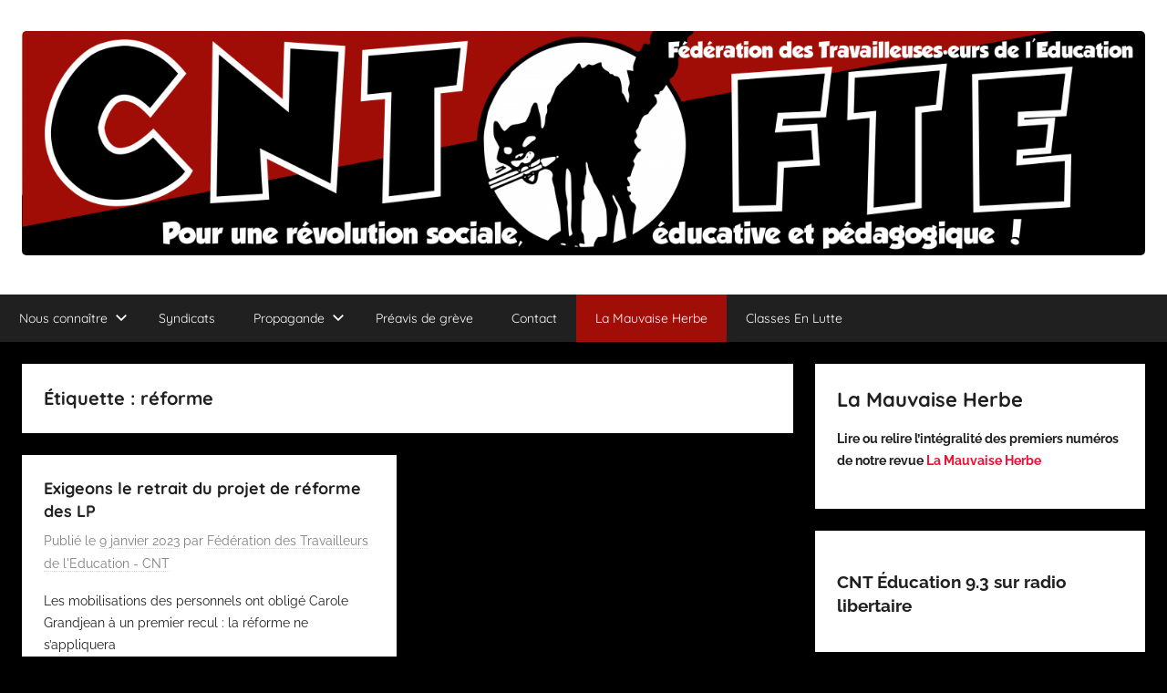

--- FILE ---
content_type: text/html; charset=UTF-8
request_url: https://fte.cnt-f.org/tag/reforme/
body_size: 11197
content:
<!DOCTYPE html>
<html dir="ltr" lang="fr-FR" prefix="og: https://ogp.me/ns#">

<head>
<meta charset="UTF-8">
<meta name="viewport" content="width=device-width, initial-scale=1">
<link rel="profile" href="http://gmpg.org/xfn/11">

<title>réforme - CNT Fédération des Travailleuses/eurs de l'Education</title>
	<style>img:is([sizes="auto" i], [sizes^="auto," i]) { contain-intrinsic-size: 3000px 1500px }</style>
	
		<!-- All in One SEO 4.9.0 - aioseo.com -->
	<meta name="robots" content="max-image-preview:large" />
	<meta name="google-site-verification" content="YNKqJQf3DLq3KtIJi1G0yWx-gwdsf9qec751ZsB0KIw" />
	<link rel="canonical" href="https://fte.cnt-f.org/tag/reforme/" />
	<meta name="generator" content="All in One SEO (AIOSEO) 4.9.0" />
		<script type="application/ld+json" class="aioseo-schema">
			{"@context":"https:\/\/schema.org","@graph":[{"@type":"BreadcrumbList","@id":"https:\/\/fte.cnt-f.org\/tag\/reforme\/#breadcrumblist","itemListElement":[{"@type":"ListItem","@id":"https:\/\/fte.cnt-f.org#listItem","position":1,"name":"Home","item":"https:\/\/fte.cnt-f.org","nextItem":{"@type":"ListItem","@id":"https:\/\/fte.cnt-f.org\/tag\/reforme\/#listItem","name":"r\u00e9forme"}},{"@type":"ListItem","@id":"https:\/\/fte.cnt-f.org\/tag\/reforme\/#listItem","position":2,"name":"r\u00e9forme","previousItem":{"@type":"ListItem","@id":"https:\/\/fte.cnt-f.org#listItem","name":"Home"}}]},{"@type":"CollectionPage","@id":"https:\/\/fte.cnt-f.org\/tag\/reforme\/#collectionpage","url":"https:\/\/fte.cnt-f.org\/tag\/reforme\/","name":"r\u00e9forme - CNT F\u00e9d\u00e9ration des Travailleuses\/eurs de l'Education","inLanguage":"fr-FR","isPartOf":{"@id":"https:\/\/fte.cnt-f.org\/#website"},"breadcrumb":{"@id":"https:\/\/fte.cnt-f.org\/tag\/reforme\/#breadcrumblist"}},{"@type":"Organization","@id":"https:\/\/fte.cnt-f.org\/#organization","name":"CNT F\u00e9d\u00e9ration des Travailleuses\/eurs de l'Education Conf\u00e9d\u00e9ration Nationale du Travail - F\u00e9d\u00e9ration des Travailleur\u00b7ses de l'\u00c9ducation : CNT-FTE","description":"Pour une r\u00e9volution sociale, \u00e9ducative et p\u00e9dagogique ! CNT F\u00e9d\u00e9ration des Travailleuses\/eurs de l'Education Conf\u00e9d\u00e9ration Nationale du Travail - F\u00e9d\u00e9ration des Travailleur\u00b7ses de l'\u00c9ducation : CNT-FTE","url":"https:\/\/fte.cnt-f.org\/","logo":{"@type":"ImageObject","url":"https:\/\/fte.cnt-f.org\/wp-content\/uploads\/2025\/01\/chat-educ.svg_.png","@id":"https:\/\/fte.cnt-f.org\/tag\/reforme\/#organizationLogo","width":1536,"height":1801},"image":{"@id":"https:\/\/fte.cnt-f.org\/tag\/reforme\/#organizationLogo"}},{"@type":"WebSite","@id":"https:\/\/fte.cnt-f.org\/#website","url":"https:\/\/fte.cnt-f.org\/","name":"CNT F\u00e9d\u00e9ration des Travailleuses\/eurs de l'Education","description":"Pour une r\u00e9volution sociale, \u00e9ducative et p\u00e9dagogique !","inLanguage":"fr-FR","publisher":{"@id":"https:\/\/fte.cnt-f.org\/#organization"}}]}
		</script>
		<!-- All in One SEO -->

<link rel="alternate" type="application/rss+xml" title="CNT Fédération des Travailleuses/eurs de l&#039;Education &raquo; Flux" href="https://fte.cnt-f.org/feed/" />
<link rel="alternate" type="application/rss+xml" title="CNT Fédération des Travailleuses/eurs de l&#039;Education &raquo; Flux des commentaires" href="https://fte.cnt-f.org/comments/feed/" />
<link rel="alternate" type="application/rss+xml" title="CNT Fédération des Travailleuses/eurs de l&#039;Education &raquo; Flux de l’étiquette réforme" href="https://fte.cnt-f.org/tag/reforme/feed/" />
<script type="text/javascript">
/* <![CDATA[ */
window._wpemojiSettings = {"baseUrl":"https:\/\/s.w.org\/images\/core\/emoji\/16.0.1\/72x72\/","ext":".png","svgUrl":"https:\/\/s.w.org\/images\/core\/emoji\/16.0.1\/svg\/","svgExt":".svg","source":{"concatemoji":"https:\/\/fte.cnt-f.org\/wp-includes\/js\/wp-emoji-release.min.js?ver=6.8.3"}};
/*! This file is auto-generated */
!function(s,n){var o,i,e;function c(e){try{var t={supportTests:e,timestamp:(new Date).valueOf()};sessionStorage.setItem(o,JSON.stringify(t))}catch(e){}}function p(e,t,n){e.clearRect(0,0,e.canvas.width,e.canvas.height),e.fillText(t,0,0);var t=new Uint32Array(e.getImageData(0,0,e.canvas.width,e.canvas.height).data),a=(e.clearRect(0,0,e.canvas.width,e.canvas.height),e.fillText(n,0,0),new Uint32Array(e.getImageData(0,0,e.canvas.width,e.canvas.height).data));return t.every(function(e,t){return e===a[t]})}function u(e,t){e.clearRect(0,0,e.canvas.width,e.canvas.height),e.fillText(t,0,0);for(var n=e.getImageData(16,16,1,1),a=0;a<n.data.length;a++)if(0!==n.data[a])return!1;return!0}function f(e,t,n,a){switch(t){case"flag":return n(e,"\ud83c\udff3\ufe0f\u200d\u26a7\ufe0f","\ud83c\udff3\ufe0f\u200b\u26a7\ufe0f")?!1:!n(e,"\ud83c\udde8\ud83c\uddf6","\ud83c\udde8\u200b\ud83c\uddf6")&&!n(e,"\ud83c\udff4\udb40\udc67\udb40\udc62\udb40\udc65\udb40\udc6e\udb40\udc67\udb40\udc7f","\ud83c\udff4\u200b\udb40\udc67\u200b\udb40\udc62\u200b\udb40\udc65\u200b\udb40\udc6e\u200b\udb40\udc67\u200b\udb40\udc7f");case"emoji":return!a(e,"\ud83e\udedf")}return!1}function g(e,t,n,a){var r="undefined"!=typeof WorkerGlobalScope&&self instanceof WorkerGlobalScope?new OffscreenCanvas(300,150):s.createElement("canvas"),o=r.getContext("2d",{willReadFrequently:!0}),i=(o.textBaseline="top",o.font="600 32px Arial",{});return e.forEach(function(e){i[e]=t(o,e,n,a)}),i}function t(e){var t=s.createElement("script");t.src=e,t.defer=!0,s.head.appendChild(t)}"undefined"!=typeof Promise&&(o="wpEmojiSettingsSupports",i=["flag","emoji"],n.supports={everything:!0,everythingExceptFlag:!0},e=new Promise(function(e){s.addEventListener("DOMContentLoaded",e,{once:!0})}),new Promise(function(t){var n=function(){try{var e=JSON.parse(sessionStorage.getItem(o));if("object"==typeof e&&"number"==typeof e.timestamp&&(new Date).valueOf()<e.timestamp+604800&&"object"==typeof e.supportTests)return e.supportTests}catch(e){}return null}();if(!n){if("undefined"!=typeof Worker&&"undefined"!=typeof OffscreenCanvas&&"undefined"!=typeof URL&&URL.createObjectURL&&"undefined"!=typeof Blob)try{var e="postMessage("+g.toString()+"("+[JSON.stringify(i),f.toString(),p.toString(),u.toString()].join(",")+"));",a=new Blob([e],{type:"text/javascript"}),r=new Worker(URL.createObjectURL(a),{name:"wpTestEmojiSupports"});return void(r.onmessage=function(e){c(n=e.data),r.terminate(),t(n)})}catch(e){}c(n=g(i,f,p,u))}t(n)}).then(function(e){for(var t in e)n.supports[t]=e[t],n.supports.everything=n.supports.everything&&n.supports[t],"flag"!==t&&(n.supports.everythingExceptFlag=n.supports.everythingExceptFlag&&n.supports[t]);n.supports.everythingExceptFlag=n.supports.everythingExceptFlag&&!n.supports.flag,n.DOMReady=!1,n.readyCallback=function(){n.DOMReady=!0}}).then(function(){return e}).then(function(){var e;n.supports.everything||(n.readyCallback(),(e=n.source||{}).concatemoji?t(e.concatemoji):e.wpemoji&&e.twemoji&&(t(e.twemoji),t(e.wpemoji)))}))}((window,document),window._wpemojiSettings);
/* ]]> */
</script>
<link rel='stylesheet' id='donovan-theme-fonts-css' href='https://fte.cnt-f.org/wp-content/fonts/ebd99c17d7daf6a8d09dc331ddf466aa.css?ver=20201110' type='text/css' media='all' />
<style id='wp-emoji-styles-inline-css' type='text/css'>

	img.wp-smiley, img.emoji {
		display: inline !important;
		border: none !important;
		box-shadow: none !important;
		height: 1em !important;
		width: 1em !important;
		margin: 0 0.07em !important;
		vertical-align: -0.1em !important;
		background: none !important;
		padding: 0 !important;
	}
</style>
<link rel='stylesheet' id='wp-block-library-css' href='https://fte.cnt-f.org/wp-includes/css/dist/block-library/style.min.css?ver=6.8.3' type='text/css' media='all' />
<style id='classic-theme-styles-inline-css' type='text/css'>
/*! This file is auto-generated */
.wp-block-button__link{color:#fff;background-color:#32373c;border-radius:9999px;box-shadow:none;text-decoration:none;padding:calc(.667em + 2px) calc(1.333em + 2px);font-size:1.125em}.wp-block-file__button{background:#32373c;color:#fff;text-decoration:none}
</style>
<link rel='stylesheet' id='aioseo/css/src/vue/standalone/blocks/table-of-contents/global.scss-css' href='https://fte.cnt-f.org/wp-content/plugins/all-in-one-seo-pack/dist/Lite/assets/css/table-of-contents/global.e90f6d47.css?ver=4.9.0' type='text/css' media='all' />
<style id='pdfemb-pdf-embedder-viewer-style-inline-css' type='text/css'>
.wp-block-pdfemb-pdf-embedder-viewer{max-width:none}

</style>
<style id='global-styles-inline-css' type='text/css'>
:root{--wp--preset--aspect-ratio--square: 1;--wp--preset--aspect-ratio--4-3: 4/3;--wp--preset--aspect-ratio--3-4: 3/4;--wp--preset--aspect-ratio--3-2: 3/2;--wp--preset--aspect-ratio--2-3: 2/3;--wp--preset--aspect-ratio--16-9: 16/9;--wp--preset--aspect-ratio--9-16: 9/16;--wp--preset--color--black: #000000;--wp--preset--color--cyan-bluish-gray: #abb8c3;--wp--preset--color--white: #ffffff;--wp--preset--color--pale-pink: #f78da7;--wp--preset--color--vivid-red: #cf2e2e;--wp--preset--color--luminous-vivid-orange: #ff6900;--wp--preset--color--luminous-vivid-amber: #fcb900;--wp--preset--color--light-green-cyan: #7bdcb5;--wp--preset--color--vivid-green-cyan: #00d084;--wp--preset--color--pale-cyan-blue: #8ed1fc;--wp--preset--color--vivid-cyan-blue: #0693e3;--wp--preset--color--vivid-purple: #9b51e0;--wp--preset--color--primary: #ee1133;--wp--preset--color--secondary: #d5001a;--wp--preset--color--tertiary: #bb0000;--wp--preset--color--accent: #1153ee;--wp--preset--color--highlight: #eedc11;--wp--preset--color--light-gray: #f2f2f2;--wp--preset--color--gray: #666666;--wp--preset--color--dark-gray: #202020;--wp--preset--gradient--vivid-cyan-blue-to-vivid-purple: linear-gradient(135deg,rgba(6,147,227,1) 0%,rgb(155,81,224) 100%);--wp--preset--gradient--light-green-cyan-to-vivid-green-cyan: linear-gradient(135deg,rgb(122,220,180) 0%,rgb(0,208,130) 100%);--wp--preset--gradient--luminous-vivid-amber-to-luminous-vivid-orange: linear-gradient(135deg,rgba(252,185,0,1) 0%,rgba(255,105,0,1) 100%);--wp--preset--gradient--luminous-vivid-orange-to-vivid-red: linear-gradient(135deg,rgba(255,105,0,1) 0%,rgb(207,46,46) 100%);--wp--preset--gradient--very-light-gray-to-cyan-bluish-gray: linear-gradient(135deg,rgb(238,238,238) 0%,rgb(169,184,195) 100%);--wp--preset--gradient--cool-to-warm-spectrum: linear-gradient(135deg,rgb(74,234,220) 0%,rgb(151,120,209) 20%,rgb(207,42,186) 40%,rgb(238,44,130) 60%,rgb(251,105,98) 80%,rgb(254,248,76) 100%);--wp--preset--gradient--blush-light-purple: linear-gradient(135deg,rgb(255,206,236) 0%,rgb(152,150,240) 100%);--wp--preset--gradient--blush-bordeaux: linear-gradient(135deg,rgb(254,205,165) 0%,rgb(254,45,45) 50%,rgb(107,0,62) 100%);--wp--preset--gradient--luminous-dusk: linear-gradient(135deg,rgb(255,203,112) 0%,rgb(199,81,192) 50%,rgb(65,88,208) 100%);--wp--preset--gradient--pale-ocean: linear-gradient(135deg,rgb(255,245,203) 0%,rgb(182,227,212) 50%,rgb(51,167,181) 100%);--wp--preset--gradient--electric-grass: linear-gradient(135deg,rgb(202,248,128) 0%,rgb(113,206,126) 100%);--wp--preset--gradient--midnight: linear-gradient(135deg,rgb(2,3,129) 0%,rgb(40,116,252) 100%);--wp--preset--font-size--small: 13px;--wp--preset--font-size--medium: 20px;--wp--preset--font-size--large: 36px;--wp--preset--font-size--x-large: 42px;--wp--preset--spacing--20: 0.44rem;--wp--preset--spacing--30: 0.67rem;--wp--preset--spacing--40: 1rem;--wp--preset--spacing--50: 1.5rem;--wp--preset--spacing--60: 2.25rem;--wp--preset--spacing--70: 3.38rem;--wp--preset--spacing--80: 5.06rem;--wp--preset--shadow--natural: 6px 6px 9px rgba(0, 0, 0, 0.2);--wp--preset--shadow--deep: 12px 12px 50px rgba(0, 0, 0, 0.4);--wp--preset--shadow--sharp: 6px 6px 0px rgba(0, 0, 0, 0.2);--wp--preset--shadow--outlined: 6px 6px 0px -3px rgba(255, 255, 255, 1), 6px 6px rgba(0, 0, 0, 1);--wp--preset--shadow--crisp: 6px 6px 0px rgba(0, 0, 0, 1);}:where(.is-layout-flex){gap: 0.5em;}:where(.is-layout-grid){gap: 0.5em;}body .is-layout-flex{display: flex;}.is-layout-flex{flex-wrap: wrap;align-items: center;}.is-layout-flex > :is(*, div){margin: 0;}body .is-layout-grid{display: grid;}.is-layout-grid > :is(*, div){margin: 0;}:where(.wp-block-columns.is-layout-flex){gap: 2em;}:where(.wp-block-columns.is-layout-grid){gap: 2em;}:where(.wp-block-post-template.is-layout-flex){gap: 1.25em;}:where(.wp-block-post-template.is-layout-grid){gap: 1.25em;}.has-black-color{color: var(--wp--preset--color--black) !important;}.has-cyan-bluish-gray-color{color: var(--wp--preset--color--cyan-bluish-gray) !important;}.has-white-color{color: var(--wp--preset--color--white) !important;}.has-pale-pink-color{color: var(--wp--preset--color--pale-pink) !important;}.has-vivid-red-color{color: var(--wp--preset--color--vivid-red) !important;}.has-luminous-vivid-orange-color{color: var(--wp--preset--color--luminous-vivid-orange) !important;}.has-luminous-vivid-amber-color{color: var(--wp--preset--color--luminous-vivid-amber) !important;}.has-light-green-cyan-color{color: var(--wp--preset--color--light-green-cyan) !important;}.has-vivid-green-cyan-color{color: var(--wp--preset--color--vivid-green-cyan) !important;}.has-pale-cyan-blue-color{color: var(--wp--preset--color--pale-cyan-blue) !important;}.has-vivid-cyan-blue-color{color: var(--wp--preset--color--vivid-cyan-blue) !important;}.has-vivid-purple-color{color: var(--wp--preset--color--vivid-purple) !important;}.has-black-background-color{background-color: var(--wp--preset--color--black) !important;}.has-cyan-bluish-gray-background-color{background-color: var(--wp--preset--color--cyan-bluish-gray) !important;}.has-white-background-color{background-color: var(--wp--preset--color--white) !important;}.has-pale-pink-background-color{background-color: var(--wp--preset--color--pale-pink) !important;}.has-vivid-red-background-color{background-color: var(--wp--preset--color--vivid-red) !important;}.has-luminous-vivid-orange-background-color{background-color: var(--wp--preset--color--luminous-vivid-orange) !important;}.has-luminous-vivid-amber-background-color{background-color: var(--wp--preset--color--luminous-vivid-amber) !important;}.has-light-green-cyan-background-color{background-color: var(--wp--preset--color--light-green-cyan) !important;}.has-vivid-green-cyan-background-color{background-color: var(--wp--preset--color--vivid-green-cyan) !important;}.has-pale-cyan-blue-background-color{background-color: var(--wp--preset--color--pale-cyan-blue) !important;}.has-vivid-cyan-blue-background-color{background-color: var(--wp--preset--color--vivid-cyan-blue) !important;}.has-vivid-purple-background-color{background-color: var(--wp--preset--color--vivid-purple) !important;}.has-black-border-color{border-color: var(--wp--preset--color--black) !important;}.has-cyan-bluish-gray-border-color{border-color: var(--wp--preset--color--cyan-bluish-gray) !important;}.has-white-border-color{border-color: var(--wp--preset--color--white) !important;}.has-pale-pink-border-color{border-color: var(--wp--preset--color--pale-pink) !important;}.has-vivid-red-border-color{border-color: var(--wp--preset--color--vivid-red) !important;}.has-luminous-vivid-orange-border-color{border-color: var(--wp--preset--color--luminous-vivid-orange) !important;}.has-luminous-vivid-amber-border-color{border-color: var(--wp--preset--color--luminous-vivid-amber) !important;}.has-light-green-cyan-border-color{border-color: var(--wp--preset--color--light-green-cyan) !important;}.has-vivid-green-cyan-border-color{border-color: var(--wp--preset--color--vivid-green-cyan) !important;}.has-pale-cyan-blue-border-color{border-color: var(--wp--preset--color--pale-cyan-blue) !important;}.has-vivid-cyan-blue-border-color{border-color: var(--wp--preset--color--vivid-cyan-blue) !important;}.has-vivid-purple-border-color{border-color: var(--wp--preset--color--vivid-purple) !important;}.has-vivid-cyan-blue-to-vivid-purple-gradient-background{background: var(--wp--preset--gradient--vivid-cyan-blue-to-vivid-purple) !important;}.has-light-green-cyan-to-vivid-green-cyan-gradient-background{background: var(--wp--preset--gradient--light-green-cyan-to-vivid-green-cyan) !important;}.has-luminous-vivid-amber-to-luminous-vivid-orange-gradient-background{background: var(--wp--preset--gradient--luminous-vivid-amber-to-luminous-vivid-orange) !important;}.has-luminous-vivid-orange-to-vivid-red-gradient-background{background: var(--wp--preset--gradient--luminous-vivid-orange-to-vivid-red) !important;}.has-very-light-gray-to-cyan-bluish-gray-gradient-background{background: var(--wp--preset--gradient--very-light-gray-to-cyan-bluish-gray) !important;}.has-cool-to-warm-spectrum-gradient-background{background: var(--wp--preset--gradient--cool-to-warm-spectrum) !important;}.has-blush-light-purple-gradient-background{background: var(--wp--preset--gradient--blush-light-purple) !important;}.has-blush-bordeaux-gradient-background{background: var(--wp--preset--gradient--blush-bordeaux) !important;}.has-luminous-dusk-gradient-background{background: var(--wp--preset--gradient--luminous-dusk) !important;}.has-pale-ocean-gradient-background{background: var(--wp--preset--gradient--pale-ocean) !important;}.has-electric-grass-gradient-background{background: var(--wp--preset--gradient--electric-grass) !important;}.has-midnight-gradient-background{background: var(--wp--preset--gradient--midnight) !important;}.has-small-font-size{font-size: var(--wp--preset--font-size--small) !important;}.has-medium-font-size{font-size: var(--wp--preset--font-size--medium) !important;}.has-large-font-size{font-size: var(--wp--preset--font-size--large) !important;}.has-x-large-font-size{font-size: var(--wp--preset--font-size--x-large) !important;}
:where(.wp-block-post-template.is-layout-flex){gap: 1.25em;}:where(.wp-block-post-template.is-layout-grid){gap: 1.25em;}
:where(.wp-block-columns.is-layout-flex){gap: 2em;}:where(.wp-block-columns.is-layout-grid){gap: 2em;}
:root :where(.wp-block-pullquote){font-size: 1.5em;line-height: 1.6;}
</style>
<link rel='stylesheet' id='contact-form-7-css' href='https://fte.cnt-f.org/wp-content/plugins/contact-form-7/includes/css/styles.css?ver=6.1.4' type='text/css' media='all' />
<link rel='stylesheet' id='donovan-stylesheet-css' href='https://fte.cnt-f.org/wp-content/themes/donovan/style.css?ver=1.9.2' type='text/css' media='all' />
<style id='donovan-stylesheet-inline-css' type='text/css'>
.site-title, .site-description { position: absolute; clip: rect(1px, 1px, 1px, 1px); width: 1px; height: 1px; overflow: hidden; }
</style>
<script type="text/javascript" src="https://fte.cnt-f.org/wp-content/themes/donovan/assets/js/svgxuse.min.js?ver=1.2.6" id="svgxuse-js"></script>
<link rel="https://api.w.org/" href="https://fte.cnt-f.org/wp-json/" /><link rel="alternate" title="JSON" type="application/json" href="https://fte.cnt-f.org/wp-json/wp/v2/tags/64" /><link rel="EditURI" type="application/rsd+xml" title="RSD" href="https://fte.cnt-f.org/xmlrpc.php?rsd" />
<meta name="generator" content="WordPress 6.8.3" />
<style type="text/css" id="custom-background-css">
body.custom-background { background-color: #000000; }
</style>
	<link rel="icon" href="https://fte.cnt-f.org/wp-content/uploads/2025/01/cropped-chat-educ.svg_-32x32.png" sizes="32x32" />
<link rel="icon" href="https://fte.cnt-f.org/wp-content/uploads/2025/01/cropped-chat-educ.svg_-192x192.png" sizes="192x192" />
<link rel="apple-touch-icon" href="https://fte.cnt-f.org/wp-content/uploads/2025/01/cropped-chat-educ.svg_-180x180.png" />
<meta name="msapplication-TileImage" content="https://fte.cnt-f.org/wp-content/uploads/2025/01/cropped-chat-educ.svg_-270x270.png" />
		<style type="text/css" id="wp-custom-css">
			
.more-link {
	background-color: #A10E07;
}

.plItem {
	bottom: 15px;
}


.plTitle {
	left: 0px;
	overflow: hidden;
	position: absolute;
	right: 0px;
	text-overflow: ellipsis;
	white-space: nowrap;
	font-size: 10pt;
	font-weight: bold;
	color: #fff;
}

li {
	font-size: 14px;
}

p {
	font-size: 14px;
}

h2 {
		font-size: 18px !important;
		font-weight:bold !important;
}


h3 {
		font-size: 22px !important;
		font-weight:bold !important;
}

h4 {
		font-size: 22px !important;
		font-weight:bold !important;
}

.widget-title {
	font-weight: bold;
	font-size: 26px;
}



.post-date {
	font-size: 14px;
	font-style: italic;
	font-weight: bold;
}

.more-link {
	font-size: 16px;
	font-weight: bold;
	
}

.entry-meta {
    font-size: 15px;
    font-size: 0.9rem;
}

.entry-title {
	font-size: 22px;
	font-size: 2rem;
	font-weight: bold;
}



.archive-title {
	font-weight: bold;
}





img { 
-webkit-border-radius: 5px; 
-moz-border-radius: 5px; 
border-radius: 5px; 
}

.blog-description {
	font-size: 20px;
	font-weight: bold;
	font-style: italic;
}

.widget_recent_entries
{
	font-size: 14px;
	font-weight: bold;
}

.main-navigation-menu{
	font-size: 16px;
	font-weight: bold;
}

.widget_rss{
	font-size: 13px;
	font-weight: bold;
}

.site-header {
	background: white;
}

.menu-item-1413 {
	background: #A10E07; 
}

		</style>
		</head>

<body class="archive tag tag-reforme tag-64 custom-background wp-custom-logo wp-embed-responsive wp-theme-donovan blog-grid-layout hfeed">

	<div id="page" class="site">
		<a class="skip-link screen-reader-text" href="#content">Aller au contenu</a>

		
		
		<header id="masthead" class="site-header clearfix" role="banner">

			<div class="header-main container clearfix">

				<div id="logo" class="site-branding clearfix">

					<a href="https://fte.cnt-f.org/" class="custom-logo-link" rel="home"><img width="9378" height="1874" src="https://fte.cnt-f.org/wp-content/uploads/2022/10/cropped-banniere_wp_cnt-1.png" class="custom-logo" alt="CNT Fédération des Travailleuses/eurs de l&#039;Education" decoding="async" fetchpriority="high" srcset="https://fte.cnt-f.org/wp-content/uploads/2022/10/cropped-banniere_wp_cnt-1.png 9378w, https://fte.cnt-f.org/wp-content/uploads/2022/10/cropped-banniere_wp_cnt-1-300x60.png 300w, https://fte.cnt-f.org/wp-content/uploads/2022/10/cropped-banniere_wp_cnt-1-1024x205.png 1024w, https://fte.cnt-f.org/wp-content/uploads/2022/10/cropped-banniere_wp_cnt-1-768x153.png 768w, https://fte.cnt-f.org/wp-content/uploads/2022/10/cropped-banniere_wp_cnt-1-1536x307.png 1536w, https://fte.cnt-f.org/wp-content/uploads/2022/10/cropped-banniere_wp_cnt-1-2048x409.png 2048w" sizes="(max-width: 9378px) 100vw, 9378px" /></a>					
			<p class="site-title"><a href="https://fte.cnt-f.org/" rel="home">CNT Fédération des Travailleuses/eurs de l&#039;Education</a></p>

							
			<p class="site-description">Pour une révolution sociale, éducative et pédagogique !</p>

			
				</div><!-- .site-branding -->

				
			</div><!-- .header-main -->

			

	<div id="main-navigation-wrap" class="primary-navigation-wrap">

		<div id="main-navigation-container" class="primary-navigation-container container">

			
			<button class="primary-menu-toggle menu-toggle" aria-controls="primary-menu" aria-expanded="false" >
				<svg class="icon icon-menu" aria-hidden="true" role="img"> <use xlink:href="https://fte.cnt-f.org/wp-content/themes/donovan/assets/icons/genericons-neue.svg#menu"></use> </svg><svg class="icon icon-close" aria-hidden="true" role="img"> <use xlink:href="https://fte.cnt-f.org/wp-content/themes/donovan/assets/icons/genericons-neue.svg#close"></use> </svg>				<span class="menu-toggle-text">Menu</span>
			</button>

			<div class="primary-navigation">

				<nav id="site-navigation" class="main-navigation" role="navigation"  aria-label="Primary Menu">

					<ul id="primary-menu" class="menu"><li id="menu-item-1395" class="menu-item menu-item-type-post_type menu-item-object-page menu-item-has-children menu-item-1395"><a href="https://fte.cnt-f.org/about/">Nous connaître<svg class="icon icon-expand" aria-hidden="true" role="img"> <use xlink:href="https://fte.cnt-f.org/wp-content/themes/donovan/assets/icons/genericons-neue.svg#expand"></use> </svg></a>
<ul class="sub-menu">
	<li id="menu-item-1391" class="menu-item menu-item-type-post_type menu-item-object-page menu-item-1391"><a href="https://fte.cnt-f.org/cnt/">CNT</a></li>
</ul>
</li>
<li id="menu-item-1392" class="menu-item menu-item-type-post_type menu-item-object-page menu-item-1392"><a href="https://fte.cnt-f.org/les-syndicats/">Syndicats</a></li>
<li id="menu-item-1390" class="menu-item menu-item-type-post_type menu-item-object-page menu-item-has-children menu-item-1390"><a href="https://fte.cnt-f.org/propagande/">Propagande<svg class="icon icon-expand" aria-hidden="true" role="img"> <use xlink:href="https://fte.cnt-f.org/wp-content/themes/donovan/assets/icons/genericons-neue.svg#expand"></use> </svg></a>
<ul class="sub-menu">
	<li id="menu-item-1410" class="menu-item menu-item-type-post_type menu-item-object-page menu-item-1410"><a href="https://fte.cnt-f.org/affiches/">Affiches</a></li>
	<li id="menu-item-1411" class="menu-item menu-item-type-post_type menu-item-object-page menu-item-1411"><a href="https://fte.cnt-f.org/autocollants/">Autocollants</a></li>
	<li id="menu-item-1409" class="menu-item menu-item-type-post_type menu-item-object-page menu-item-1409"><a href="https://fte.cnt-f.org/brochures/">Brochures</a></li>
	<li id="menu-item-1400" class="menu-item menu-item-type-post_type menu-item-object-page menu-item-1400"><a href="https://fte.cnt-f.org/tracts-et-brochures/">Refus d’inspections + qq tracts !</a></li>
	<li id="menu-item-1895" class="menu-item menu-item-type-post_type menu-item-object-page menu-item-1895"><a href="https://fte.cnt-f.org/propagande/logos/">Logos</a></li>
</ul>
</li>
<li id="menu-item-1415" class="menu-item menu-item-type-taxonomy menu-item-object-category menu-item-1415"><a href="https://fte.cnt-f.org/category/greve/preavis-de-greve/">Préavis de grève</a></li>
<li id="menu-item-1396" class="menu-item menu-item-type-post_type menu-item-object-page menu-item-1396"><a href="https://fte.cnt-f.org/contact/">Contact</a></li>
<li id="menu-item-1413" class="menu-item menu-item-type-taxonomy menu-item-object-category menu-item-1413"><a href="https://fte.cnt-f.org/category/publications/la-mauvaise-herbe/">La Mauvaise Herbe</a></li>
<li id="menu-item-1555" class="menu-item menu-item-type-post_type menu-item-object-page menu-item-1555"><a href="https://fte.cnt-f.org/classes-en-lutte/">Classes En Lutte</a></li>
</ul>				</nav><!-- #site-navigation -->

			</div><!-- .primary-navigation -->

		</div>

	</div>



			
			
		</header><!-- #masthead -->

		
		<div id="content" class="site-content container">

			
	<div id="primary" class="content-archive content-area">
		<main id="main" class="site-main" role="main">

		
			<header class="archive-header">

				<h1 class="archive-title">Étiquette : <span>réforme</span></h1>				
			</header><!-- .archive-header -->

			<div id="post-wrapper" class="post-wrapper">

			
<article id="post-4861" class="post-4861 post type-post status-publish format-standard hentry category-lycees-pro tag-carole-grandjean tag-intersyndicale tag-lp tag-lycee-pro tag-lycee-professionnel tag-reforme tag-retrait comments-off">

	
	<div class="post-content">

		<header class="entry-header">

			<h2 class="entry-title"><a href="https://fte.cnt-f.org/2023/01/09/exigeons-le-retrait-du-projet-de-reforme-des-lp/" rel="bookmark">Exigeons le retrait du projet de réforme des LP</a></h2>
			<div class="entry-meta post-details"><span class="posted-on meta-date">Publié le <a href="https://fte.cnt-f.org/2023/01/09/exigeons-le-retrait-du-projet-de-reforme-des-lp/" rel="bookmark"><time class="entry-date published" datetime="2023-01-09T08:54:21+01:00">9 janvier 2023</time><time class="updated" datetime="2024-04-04T14:24:49+02:00">4 avril 2024</time></a></span><span class="posted-by meta-author"> par <span class="author vcard"><a class="url fn n" href="https://fte.cnt-f.org/author/cnt-fte/" title="Afficher tous les articles par Fédération des Travailleurs de l&#039;Education - CNT" rel="author">Fédération des Travailleurs de l&#039;Education - CNT</a></span></span></div>
		</header><!-- .entry-header -->

		<div class="entry-content entry-excerpt clearfix">
			<p>Les mobilisations des personnels ont obligé Carole Grandjean à un premier recul : la réforme ne s’appliquera<br />
pas à l’ensemble des établissements à la rentrée 2023. Cependant, elle ne renonce pas et tente dorénavant<br />
de l&rsquo;imposer plus insidieusement par des expérimentations qu&rsquo;elle généralisera, à coup sûr, sans bilan et<br />
rapidement malgré une contestation toujours vive des personnels.</p>
			
			<a href="https://fte.cnt-f.org/2023/01/09/exigeons-le-retrait-du-projet-de-reforme-des-lp/" class="more-link">Continuer la lecture</a>

					</div><!-- .entry-content -->

	</div>

	<footer class="entry-footer post-details">
		<div class="entry-categories"> <svg class="icon icon-category" aria-hidden="true" role="img"> <use xlink:href="https://fte.cnt-f.org/wp-content/themes/donovan/assets/icons/genericons-neue.svg#category"></use> </svg><a href="https://fte.cnt-f.org/category/luttes/lycees-pro/" rel="category tag">Lycées Professionnels</a></div>	</footer><!-- .entry-footer -->

</article>

			</div>

			
		</main><!-- #main -->
	</div><!-- #primary -->


	<section id="secondary" class="sidebar widget-area clearfix" role="complementary">

		<section id="text-2" class="widget widget_text"><h4 class="widget-title">La Mauvaise Herbe</h4>			<div class="textwidget"><p><strong>Lire ou relire l&rsquo;intégralité des premiers numéros de notre revue </strong><a href="http://www.cnt-f.org/fte/category/la-mauvaise-herbe/"><strong>La Mauvaise Herbe</strong></a></p>
</div>
		</section><section id="block-3" class="widget widget_block">
<h5 class="wp-block-heading">CNT Éducation 9.3 sur radio libertaire</h5>
</section><section id="block-2" class="widget widget_block widget_rss"><ul class="wp-block-rss"><li class='wp-block-rss__item'><div class='wp-block-rss__item-title'><a href='https://videos.globenet.org/w/1cHR2eq5fFp9Pc6HDSAPSN'>14 mars 2023 : Groupe de travail Anarchie &amp; Pédagogie</a></div></li><li class='wp-block-rss__item'><div class='wp-block-rss__item-title'><a href='https://videos.globenet.org/w/tZF4Uhk8cDB9ZoJPLnynmX'>8 mars 2022 - Manifestation féministe</a></div></li><li class='wp-block-rss__item'><div class='wp-block-rss__item-title'><a href='https://videos.globenet.org/w/aKJRNiVjuRjvLXHVsWqAjx'>11 décembre 2018 : Brésil &amp; réforme des lycées</a></div></li><li class='wp-block-rss__item'><div class='wp-block-rss__item-title'><a href='https://videos.globenet.org/w/aVQk6DNhsb65vcNFiqYhDD'>2023.02.14 - Émission de la CNT Education 93 : Musique et pédagogie</a></div></li><li class='wp-block-rss__item'><div class='wp-block-rss__item-title'><a href='https://videos.globenet.org/w/ehm8C2P2z61cTzFWQrKPNm'>2022.11.08 - Émission de la CNT Education  93 : éforme à venir des lycées professionnels</a></div></li></ul></section><section id="search-1" class="widget widget_search"><h4 class="widget-title">Recherche</h4>
<form role="search" method="get" class="search-form" action="https://fte.cnt-f.org/">
	<label>
		<span class="screen-reader-text">Recherche pour :</span>
		<input type="search" class="search-field"
			placeholder="Recherche&hellip;"
			value="" name="s"
			title="Recherche pour :" />
	</label>
	<button type="submit" class="search-submit">
		<svg class="icon icon-search" aria-hidden="true" role="img"> <use xlink:href="https://fte.cnt-f.org/wp-content/themes/donovan/assets/icons/genericons-neue.svg#search"></use> </svg>		<span class="screen-reader-text">Rechercher</span>
	</button>
</form>
</section>
		<section id="recent-posts-1" class="widget widget_recent_entries">
		<h4 class="widget-title">Derniers articles</h4>
		<ul>
											<li>
					<a href="https://fte.cnt-f.org/2026/01/20/solidarite-avec-luniversite-palestinienne-de-birzeit-cnt-federation-education/">Solidarité avec l&rsquo;université palestinienne de Birzeit &#8211; CNT Fédération éducation</a>
											<span class="post-date">20 janvier 2026</span>
									</li>
											<li>
					<a href="https://fte.cnt-f.org/2026/01/19/lycee-pro-contre-la-correction-dematerialisee-du-bac-cnt-federation-education/">Lycée pro : Contre la correction dématérialisée du bac &#8211; CNT fédération éducation</a>
											<span class="post-date">19 janvier 2026</span>
									</li>
											<li>
					<a href="https://fte.cnt-f.org/2026/01/18/emission-de-radio-du-ste-93-sur-linclusion/">Émission de radio du STE 93 sur l&rsquo;inclusion</a>
											<span class="post-date">18 janvier 2026</span>
									</li>
											<li>
					<a href="https://fte.cnt-f.org/2026/01/18/contre-la-violence-du-patriarcat-soyons-toustes-des-sales-connes-ste75/">Contre la violence du patriarcat, soyons toustes des « sales connes » ! &#8211; STE75</a>
											<span class="post-date">18 janvier 2026</span>
									</li>
											<li>
					<a href="https://fte.cnt-f.org/2026/01/18/face-a-lagression-imperialiste-soutien-a-tous-les-peuples-du-venezuela-ste-75/">Face à l&rsquo;agression impérialiste, soutien à tous les peuples du Venezuela &#8211; STE 75</a>
											<span class="post-date">18 janvier 2026</span>
									</li>
					</ul>

		</section><section id="categories-4" class="widget widget_categories"><h4 class="widget-title">Catégories</h4><form action="https://fte.cnt-f.org" method="get"><label class="screen-reader-text" for="cat">Catégories</label><select  name='cat' id='cat' class='postform'>
	<option value='-1'>Sélectionner une catégorie</option>
	<option class="level-0" value="15">Armée et police : hors de l&rsquo;école !&nbsp;&nbsp;(5)</option>
	<option class="level-0" value="5">Classes en lutte&nbsp;&nbsp;(57)</option>
	<option class="level-0" value="16">Dernières nouvelles&nbsp;&nbsp;(236)</option>
	<option class="level-0" value="21">Grève&nbsp;&nbsp;(8)</option>
	<option class="level-0" value="7">La CNT Éducation sur Radio Libertaire 89.4&nbsp;&nbsp;(31)</option>
	<option class="level-0" value="4">La Mauvaise Herbe&nbsp;&nbsp;(10)</option>
	<option class="level-0" value="12">Les Précaires en Action&nbsp;&nbsp;(5)</option>
	<option class="level-0" value="77">Luttes&nbsp;&nbsp;(1)</option>
	<option class="level-0" value="14">Lycées Professionnels&nbsp;&nbsp;(17)</option>
	<option class="level-0" value="1">Non classé&nbsp;&nbsp;(79)</option>
	<option class="level-0" value="2">Préavis de grève&nbsp;&nbsp;(16)</option>
	<option class="level-0" value="10">Prisons : tribune d&rsquo;un collectif de détenus&nbsp;&nbsp;(1)</option>
	<option class="level-0" value="75">Publications&nbsp;&nbsp;(1)</option>
	<option class="level-0" value="17">Réforme lycée général&nbsp;&nbsp;(3)</option>
	<option class="level-0" value="80">Retraites&nbsp;&nbsp;(8)</option>
	<option class="level-0" value="11">Solidarité avec les migrants et les sans-papiers&nbsp;&nbsp;(1)</option>
	<option class="level-0" value="8">Solidarités internationales&nbsp;&nbsp;(10)</option>
	<option class="level-0" value="38">STE93&nbsp;&nbsp;(2)</option>
	<option class="level-0" value="9">Supérieur-Recherche&nbsp;&nbsp;(5)</option>
	<option class="level-0" value="84">Tartagueule&nbsp;&nbsp;(1)</option>
	<option class="level-0" value="78">Tracts, Communiqués et Appels&nbsp;&nbsp;(7)</option>
	<option class="level-0" value="13">ZAD Notre-Dame-Des-Landes : infos et photos&nbsp;&nbsp;(1)</option>
	<option class="level-0" value="6">Zep. Argumentaires&nbsp;&nbsp;(1)</option>
	<option class="level-0" value="79">Zéro De Conduite&nbsp;&nbsp;(1)</option>
</select>
</form><script type="text/javascript">
/* <![CDATA[ */

(function() {
	var dropdown = document.getElementById( "cat" );
	function onCatChange() {
		if ( dropdown.options[ dropdown.selectedIndex ].value > 0 ) {
			dropdown.parentNode.submit();
		}
	}
	dropdown.onchange = onCatChange;
})();

/* ]]> */
</script>
</section><section id="archives-1" class="widget widget_archive"><h4 class="widget-title">Archives</h4>		<label class="screen-reader-text" for="archives-dropdown-1">Archives</label>
		<select id="archives-dropdown-1" name="archive-dropdown">
			
			<option value="">Sélectionner un mois</option>
				<option value='https://fte.cnt-f.org/2026/01/'> janvier 2026 </option>
	<option value='https://fte.cnt-f.org/2025/12/'> décembre 2025 </option>
	<option value='https://fte.cnt-f.org/2025/11/'> novembre 2025 </option>
	<option value='https://fte.cnt-f.org/2025/10/'> octobre 2025 </option>
	<option value='https://fte.cnt-f.org/2025/09/'> septembre 2025 </option>
	<option value='https://fte.cnt-f.org/2025/01/'> janvier 2025 </option>
	<option value='https://fte.cnt-f.org/2024/12/'> décembre 2024 </option>
	<option value='https://fte.cnt-f.org/2024/11/'> novembre 2024 </option>
	<option value='https://fte.cnt-f.org/2024/10/'> octobre 2024 </option>
	<option value='https://fte.cnt-f.org/2024/09/'> septembre 2024 </option>
	<option value='https://fte.cnt-f.org/2024/07/'> juillet 2024 </option>
	<option value='https://fte.cnt-f.org/2024/06/'> juin 2024 </option>
	<option value='https://fte.cnt-f.org/2024/05/'> mai 2024 </option>
	<option value='https://fte.cnt-f.org/2024/04/'> avril 2024 </option>
	<option value='https://fte.cnt-f.org/2024/03/'> mars 2024 </option>
	<option value='https://fte.cnt-f.org/2024/02/'> février 2024 </option>
	<option value='https://fte.cnt-f.org/2024/01/'> janvier 2024 </option>
	<option value='https://fte.cnt-f.org/2023/12/'> décembre 2023 </option>
	<option value='https://fte.cnt-f.org/2023/11/'> novembre 2023 </option>
	<option value='https://fte.cnt-f.org/2023/10/'> octobre 2023 </option>
	<option value='https://fte.cnt-f.org/2023/05/'> mai 2023 </option>
	<option value='https://fte.cnt-f.org/2023/04/'> avril 2023 </option>
	<option value='https://fte.cnt-f.org/2023/03/'> mars 2023 </option>
	<option value='https://fte.cnt-f.org/2023/02/'> février 2023 </option>
	<option value='https://fte.cnt-f.org/2023/01/'> janvier 2023 </option>
	<option value='https://fte.cnt-f.org/2022/12/'> décembre 2022 </option>
	<option value='https://fte.cnt-f.org/2022/11/'> novembre 2022 </option>
	<option value='https://fte.cnt-f.org/2022/10/'> octobre 2022 </option>
	<option value='https://fte.cnt-f.org/2022/09/'> septembre 2022 </option>
	<option value='https://fte.cnt-f.org/2022/08/'> août 2022 </option>
	<option value='https://fte.cnt-f.org/2022/07/'> juillet 2022 </option>
	<option value='https://fte.cnt-f.org/2022/06/'> juin 2022 </option>
	<option value='https://fte.cnt-f.org/2022/05/'> mai 2022 </option>
	<option value='https://fte.cnt-f.org/2022/04/'> avril 2022 </option>
	<option value='https://fte.cnt-f.org/2022/03/'> mars 2022 </option>
	<option value='https://fte.cnt-f.org/2022/02/'> février 2022 </option>
	<option value='https://fte.cnt-f.org/2022/01/'> janvier 2022 </option>
	<option value='https://fte.cnt-f.org/2021/12/'> décembre 2021 </option>
	<option value='https://fte.cnt-f.org/2021/11/'> novembre 2021 </option>
	<option value='https://fte.cnt-f.org/2021/10/'> octobre 2021 </option>
	<option value='https://fte.cnt-f.org/2021/09/'> septembre 2021 </option>
	<option value='https://fte.cnt-f.org/2021/07/'> juillet 2021 </option>
	<option value='https://fte.cnt-f.org/2021/06/'> juin 2021 </option>
	<option value='https://fte.cnt-f.org/2021/05/'> mai 2021 </option>
	<option value='https://fte.cnt-f.org/2021/04/'> avril 2021 </option>
	<option value='https://fte.cnt-f.org/2021/03/'> mars 2021 </option>
	<option value='https://fte.cnt-f.org/2021/02/'> février 2021 </option>
	<option value='https://fte.cnt-f.org/2021/01/'> janvier 2021 </option>
	<option value='https://fte.cnt-f.org/2020/12/'> décembre 2020 </option>
	<option value='https://fte.cnt-f.org/2020/11/'> novembre 2020 </option>
	<option value='https://fte.cnt-f.org/2020/10/'> octobre 2020 </option>
	<option value='https://fte.cnt-f.org/2020/09/'> septembre 2020 </option>
	<option value='https://fte.cnt-f.org/2020/08/'> août 2020 </option>
	<option value='https://fte.cnt-f.org/2020/07/'> juillet 2020 </option>
	<option value='https://fte.cnt-f.org/2020/06/'> juin 2020 </option>
	<option value='https://fte.cnt-f.org/2020/05/'> mai 2020 </option>
	<option value='https://fte.cnt-f.org/2020/04/'> avril 2020 </option>
	<option value='https://fte.cnt-f.org/2020/03/'> mars 2020 </option>
	<option value='https://fte.cnt-f.org/2020/02/'> février 2020 </option>
	<option value='https://fte.cnt-f.org/2020/01/'> janvier 2020 </option>
	<option value='https://fte.cnt-f.org/2019/12/'> décembre 2019 </option>
	<option value='https://fte.cnt-f.org/2019/11/'> novembre 2019 </option>
	<option value='https://fte.cnt-f.org/2019/10/'> octobre 2019 </option>
	<option value='https://fte.cnt-f.org/2019/09/'> septembre 2019 </option>
	<option value='https://fte.cnt-f.org/2019/08/'> août 2019 </option>
	<option value='https://fte.cnt-f.org/2019/07/'> juillet 2019 </option>
	<option value='https://fte.cnt-f.org/2019/06/'> juin 2019 </option>
	<option value='https://fte.cnt-f.org/2019/05/'> mai 2019 </option>
	<option value='https://fte.cnt-f.org/2019/04/'> avril 2019 </option>
	<option value='https://fte.cnt-f.org/2019/03/'> mars 2019 </option>
	<option value='https://fte.cnt-f.org/2019/02/'> février 2019 </option>
	<option value='https://fte.cnt-f.org/2019/01/'> janvier 2019 </option>
	<option value='https://fte.cnt-f.org/2018/12/'> décembre 2018 </option>
	<option value='https://fte.cnt-f.org/2018/11/'> novembre 2018 </option>
	<option value='https://fte.cnt-f.org/2018/10/'> octobre 2018 </option>
	<option value='https://fte.cnt-f.org/2018/09/'> septembre 2018 </option>
	<option value='https://fte.cnt-f.org/2018/08/'> août 2018 </option>
	<option value='https://fte.cnt-f.org/2018/05/'> mai 2018 </option>
	<option value='https://fte.cnt-f.org/2018/04/'> avril 2018 </option>
	<option value='https://fte.cnt-f.org/2018/03/'> mars 2018 </option>
	<option value='https://fte.cnt-f.org/2018/01/'> janvier 2018 </option>
	<option value='https://fte.cnt-f.org/2017/06/'> juin 2017 </option>
	<option value='https://fte.cnt-f.org/2017/05/'> mai 2017 </option>
	<option value='https://fte.cnt-f.org/2017/01/'> janvier 2017 </option>
	<option value='https://fte.cnt-f.org/2016/12/'> décembre 2016 </option>

		</select>

			<script type="text/javascript">
/* <![CDATA[ */

(function() {
	var dropdown = document.getElementById( "archives-dropdown-1" );
	function onSelectChange() {
		if ( dropdown.options[ dropdown.selectedIndex ].value !== '' ) {
			document.location.href = this.options[ this.selectedIndex ].value;
		}
	}
	dropdown.onchange = onSelectChange;
})();

/* ]]> */
</script>
</section><section id="rss-2" class="widget widget_rss"><h4 class="widget-title"><a class="rsswidget rss-widget-feed" href="http://www.cnt-f.org/spip.php?page=backend"><img class="rss-widget-icon" style="border:0" width="14" height="14" src="https://fte.cnt-f.org/wp-includes/images/rss.png" alt="Flux" loading="lazy" /></a> <a class="rsswidget rss-widget-title" href="">CNT</a></h4></section>
	</section><!-- #secondary -->


	</div><!-- #content -->

	
	<div id="footer" class="footer-wrap">

		<footer id="colophon" class="site-footer container clearfix" role="contentinfo">

			
			<div id="footer-line" class="site-info">
								
		<span class="credit-link">
			WordPress Theme: Donovan by ThemeZee.		</span>

					</div><!-- .site-info -->

		</footer><!-- #colophon -->

	</div>

</div><!-- #page -->

<script type="speculationrules">
{"prefetch":[{"source":"document","where":{"and":[{"href_matches":"\/*"},{"not":{"href_matches":["\/wp-*.php","\/wp-admin\/*","\/wp-content\/uploads\/*","\/wp-content\/*","\/wp-content\/plugins\/*","\/wp-content\/themes\/donovan\/*","\/*\\?(.+)"]}},{"not":{"selector_matches":"a[rel~=\"nofollow\"]"}},{"not":{"selector_matches":".no-prefetch, .no-prefetch a"}}]},"eagerness":"conservative"}]}
</script>
<script type="module"  src="https://fte.cnt-f.org/wp-content/plugins/all-in-one-seo-pack/dist/Lite/assets/table-of-contents.95d0dfce.js?ver=4.9.0" id="aioseo/js/src/vue/standalone/blocks/table-of-contents/frontend.js-js"></script>
<script type="text/javascript" src="https://fte.cnt-f.org/wp-includes/js/dist/hooks.min.js?ver=4d63a3d491d11ffd8ac6" id="wp-hooks-js"></script>
<script type="text/javascript" src="https://fte.cnt-f.org/wp-includes/js/dist/i18n.min.js?ver=5e580eb46a90c2b997e6" id="wp-i18n-js"></script>
<script type="text/javascript" id="wp-i18n-js-after">
/* <![CDATA[ */
wp.i18n.setLocaleData( { 'text direction\u0004ltr': [ 'ltr' ] } );
/* ]]> */
</script>
<script type="text/javascript" src="https://fte.cnt-f.org/wp-content/plugins/contact-form-7/includes/swv/js/index.js?ver=6.1.4" id="swv-js"></script>
<script type="text/javascript" id="contact-form-7-js-translations">
/* <![CDATA[ */
( function( domain, translations ) {
	var localeData = translations.locale_data[ domain ] || translations.locale_data.messages;
	localeData[""].domain = domain;
	wp.i18n.setLocaleData( localeData, domain );
} )( "contact-form-7", {"translation-revision-date":"2025-02-06 12:02:14+0000","generator":"GlotPress\/4.0.1","domain":"messages","locale_data":{"messages":{"":{"domain":"messages","plural-forms":"nplurals=2; plural=n > 1;","lang":"fr"},"This contact form is placed in the wrong place.":["Ce formulaire de contact est plac\u00e9 dans un mauvais endroit."],"Error:":["Erreur\u00a0:"]}},"comment":{"reference":"includes\/js\/index.js"}} );
/* ]]> */
</script>
<script type="text/javascript" id="contact-form-7-js-before">
/* <![CDATA[ */
var wpcf7 = {
    "api": {
        "root": "https:\/\/fte.cnt-f.org\/wp-json\/",
        "namespace": "contact-form-7\/v1"
    }
};
/* ]]> */
</script>
<script type="text/javascript" src="https://fte.cnt-f.org/wp-content/plugins/contact-form-7/includes/js/index.js?ver=6.1.4" id="contact-form-7-js"></script>
<script type="text/javascript" id="donovan-navigation-js-extra">
/* <![CDATA[ */
var donovanScreenReaderText = {"expand":"Expand child menu","collapse":"Collapse child menu","icon":"<svg class=\"icon icon-expand\" aria-hidden=\"true\" role=\"img\"> <use xlink:href=\"https:\/\/fte.cnt-f.org\/wp-content\/themes\/donovan\/assets\/icons\/genericons-neue.svg#expand\"><\/use> <\/svg>"};
/* ]]> */
</script>
<script type="text/javascript" src="https://fte.cnt-f.org/wp-content/themes/donovan/assets/js/navigation.min.js?ver=20220224" id="donovan-navigation-js"></script>

</body>
</html>
